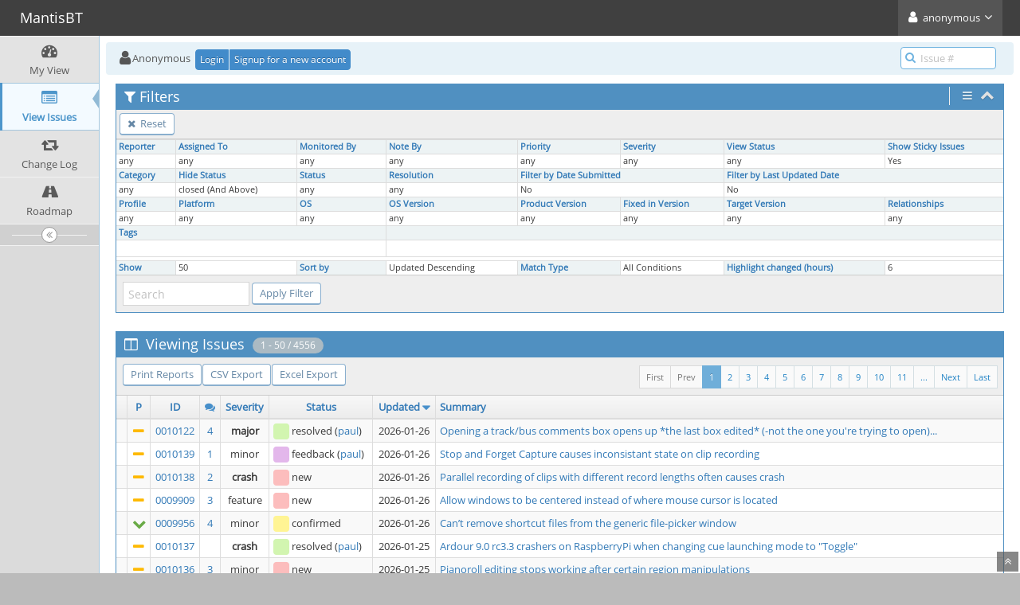

--- FILE ---
content_type: text/html; charset=UTF-8
request_url: https://tracker.ardour.org/view_all_bug_page.php?filter=666e23f552f18
body_size: 7872
content:
<!DOCTYPE html>
<html>
<head>
	<meta http-equiv="Content-type" content="text/html; charset=utf-8" />
	<meta name="robots" content="noindex,follow" />
	<title>View Issues - MantisBT</title>
<meta name="viewport" content="width=device-width, initial-scale=1.0, maximum-scale=1.0, user-scalable=0" />
	<link rel="stylesheet" type="text/css" href="https://tracker.ardour.org/css/default.css" />
	<link rel="stylesheet" type="text/css" href="https://tracker.ardour.org/css/status_config.php?cache_key=f8cce7e202f2024ac0e04bb387ad9826" />
	<link rel="stylesheet" type="text/css" href="https://tracker.ardour.org/css/dropzone-5.5.0.min.css" />
	<link rel="stylesheet" type="text/css" href="https://tracker.ardour.org/css/bootstrap-3.4.1.min.css" />
	<link rel="stylesheet" type="text/css" href="https://tracker.ardour.org/css/font-awesome-4.7.0.min.css" />
	<link rel="stylesheet" type="text/css" href="https://tracker.ardour.org/css/fonts.css" />
	<link rel="stylesheet" type="text/css" href="https://tracker.ardour.org/css/bootstrap-datetimepicker-4.17.47.min.css" />
	<link rel="stylesheet" type="text/css" href="https://tracker.ardour.org/css/ace.min.css" />
	<link rel="stylesheet" type="text/css" href="https://tracker.ardour.org/css/ace-mantis.css" />
	<link rel="stylesheet" type="text/css" href="https://tracker.ardour.org/css/ace-skins.min.css" />

	<link rel="shortcut icon" href="/images/favicon.ico" type="image/x-icon" />
	<link rel="search" type="application/opensearchdescription+xml" title="MantisBT: full-text search" href="https://tracker.ardour.org/browser_search_plugin.php?type=text"/>
	<link rel="search" type="application/opensearchdescription+xml" title="MantisBT: search by Issue Id" href="https://tracker.ardour.org/browser_search_plugin.php?type=id"/>
	<script type="text/javascript" src="/javascript_config.php?cache_key=f8cce7e202f2024ac0e04bb387ad9826"></script>
	<script type="text/javascript" src="/javascript_translations.php?cache_key=9b492efd30a8c9756069638e8e51a59a"></script>
	<script type="text/javascript" src="/js/jquery-2.2.4.min.js"></script>
	<script type="text/javascript" src="/js/dropzone-5.5.0.min.js"></script>
	<script type="text/javascript" src="/js/common.js"></script>
	<script type="text/javascript" src="/js/bugFilter.js"></script>
	<meta http-equiv="Refresh" content="1800; URL=https://tracker.ardour.org/view_all_bug_page.php?refresh=true" />
</head>
<body class="skin-3">
<style>
* { font-family: "Open Sans"; } 
h1, h2, h3, h4, h5 { font-family: "Open Sans"; } 
</style>
<div id="navbar" class="navbar navbar-default navbar-collapse navbar-fixed-top noprint"><div id="navbar-container" class="navbar-container"><button id="menu-toggler" type="button" class="navbar-toggle menu-toggler pull-left hidden-lg hidden-md" data-target="#sidebar"><span class="sr-only">Toggle sidebar</span><span class="icon-bar"></span><span class="icon-bar"></span><span class="icon-bar"></span></button><div class="navbar-header"><a href="/my_view_page.php" class="navbar-brand"><span class="smaller-75"> MantisBT </span></a><button type="button" class="navbar-toggle navbar-toggle collapsed pull-right hidden-sm hidden-md hidden-lg" data-toggle="collapse" data-target=".navbar-buttons,.navbar-menu"><span class="sr-only">Toggle user menu</span><i class="fa fa-user ace-icon fa-2x white" ></i> </button></div><div class="navbar-buttons navbar-header navbar-collapse collapse"><ul class="nav ace-nav"><li class="grey"><a data-toggle="dropdown" href="#" class="dropdown-toggle"><i class="fa fa-user ace-icon fa-2x white" ></i> <span class="user-info">anonymous</span><i class="fa fa-angle-down ace-icon" ></i></a><ul class="user-menu dropdown-menu dropdown-menu-right dropdown-yellow dropdown-caret dropdown-close"><li><a href="https://tracker.ardour.org/issues_rss.php?"><i class="fa fa-rss-square orange ace-icon" ></i> RSS</a></li><li class="divider"></li><li><a href="/logout_page.php"><i class="fa fa-sign-out ace-icon" ></i> Logout</a></li></ul></li></ul></div></div></div><div class="main-container" id="main-container">
<div id="sidebar" class="sidebar sidebar-fixed responsive compact "><ul class="nav nav-list"><li>
<a href="/my_view_page.php">
<i class="fa fa-dashboard menu-icon" ></i>
<span class="menu-text"> My View </span>
</a>
<b class="arrow"></b>
</li>
<li class="active">
<a href="/view_all_bug_page.php">
<i class="fa fa-list-alt menu-icon" ></i>
<span class="menu-text"> View Issues </span>
</a>
<b class="arrow"></b>
</li>
<li>
<a href="/changelog_page.php">
<i class="fa fa-retweet menu-icon" ></i>
<span class="menu-text"> Change Log </span>
</a>
<b class="arrow"></b>
</li>
<li>
<a href="/roadmap_page.php">
<i class="fa fa-road menu-icon" ></i>
<span class="menu-text"> Roadmap </span>
</a>
<b class="arrow"></b>
</li>
</ul><div id="sidebar-btn" class="sidebar-toggle sidebar-collapse"><i data-icon2="ace-icon fa fa-angle-double-right" data-icon1="ace-icon fa fa-angle-double-left"
		class="ace-icon fa fa-angle-double-left"></i></div></div><div class="main-content">
<div id="breadcrumbs" class="breadcrumbs noprint">
<ul class="breadcrumb">
 <li><i class="fa fa-user home-icon active" ></i>Anonymous </li>
<div class="btn-group btn-corner">
	<a href="/login_page.php?return=%2Fview_all_bug_page.php%3Ffilter%3D666e23f552f18" class="btn btn-primary btn-xs">Login</a>
	<a href="/signup_page.php" class="btn btn-primary btn-xs">Signup for a new account</a>
</div>
</ul>
<div id="nav-search" class="nav-search"><form class="form-search" method="post" action="/jump_to_bug.php"><span class="input-icon"><input type="text" name="bug_id" autocomplete="off" class="nav-search-input" placeholder="Issue #"><i class="fa fa-search ace-icon nav-search-icon" ></i></span></form></div>
</div>
  <div class="page-content">
<div class="row">
	<div class="col-md-12 col-xs-12">
	<div class="filter-box">

	
		<div id="filter" class="widget-box widget-color-blue2 ">
		<div class="widget-header widget-header-small">
			<h4 class="widget-title lighter">
<i class="fa fa-filter ace-icon" ></i>Filters			</h4>

			<div class="widget-toolbar">
									<div class="widget-menu">
						<a href="#" data-action="settings" data-toggle="dropdown">
							<i class="fa fa-bars ace-icon bigger-125" ></i>						</a>
						<ul class="dropdown-menu dropdown-menu-right dropdown-yellow dropdown-caret dropdown-closer">
							<li><a href="view_all_set.php?type=2&view_type=advanced"><i class="fa fa-toggle-on ace-icon" ></i></i>&#160;&#160;Advanced Filters</a></li>						</ul>
					</div>
								<a id="filter-toggle" data-action="collapse" href="#">
					<i class="fa fa-chevron-up 1 ace-icon bigger-125" ></i>				</a>
			</div>
			<div id="filter-bar-queries" class="widget-toolbar no-border" style="display: none">
				<div class="widget-menu margin-left-8">
									<a class="btn btn-primary btn-white btn-round btn-xs"
					   title="Reset Filter"
					   href="view_all_set.php?type=0">
						<i class="fa fa-times ace-icon" ></i>					</a>
				</div>
								<div class="widget-menu margin-right-8">

					<form method="post" action="view_all_set.php">
						<input type="hidden" name="type" value="2" />
						<input id="filter-bar-search-txt" type="text" size="16" class="input-xs"
							   placeholder="Search"
							   name="search"
							   value="" />
						<button id="filter-bar-search-btn" type="submit" name="filter_submit" class="btn btn-primary btn-white btn-round btn-xs"
								title="Apply Filter">
							<i class="fa fa-search ace-icon" ></i>						</button>
					</form>

				</div>
			</div>
		</div>

		<div class="widget-body">
			<div class="widget-toolbox padding-4 clearfix">
				<div class="btn-toolbar">
					<div class="form-inline">
						<div class="btn-group pull-left">
								<a class="btn btn-sm btn-primary btn-white btn-round" href="view_all_set.php?type=0">
								<i class="fa fa-times ace-icon" ></i>								Reset							</a>

							</div>

						</div>
				</div>
			</div>

			<form method="post" name="filters_open" id="filters_form_open" action="view_all_set.php">
								<input type="hidden" name="type" value="1" />
								<input type="hidden" name="view_type" value="simple" />

			<div class="widget-main no-padding">
				<div class="table-responsive">
						<table class="table table-bordered table-condensed2 filters">
		<tr><td class="small-caption category "><a href="/view_filters_page.php?filter=666e23f552f18&for_screen=1&static=1&view_type=simple" id="reporter_id_filter" class="dynamic-filter-expander">Reporter</a></td><td class="small-caption category "><a href="/view_filters_page.php?filter=666e23f552f18&for_screen=1&static=1&view_type=simple" id="handler_id_filter" class="dynamic-filter-expander">Assigned To</a></td><td class="small-caption category "><a href="/view_filters_page.php?filter=666e23f552f18&for_screen=1&static=1&view_type=simple" id="user_monitor_filter" class="dynamic-filter-expander">Monitored By</a></td><td class="small-caption category "><a href="/view_filters_page.php?filter=666e23f552f18&for_screen=1&static=1&view_type=simple" id="note_user_id_filter" class="dynamic-filter-expander">Note By</a></td><td class="small-caption category "><a href="/view_filters_page.php?filter=666e23f552f18&for_screen=1&static=1&view_type=simple" id="show_priority_filter" class="dynamic-filter-expander">Priority</a></td><td class="small-caption category "><a href="/view_filters_page.php?filter=666e23f552f18&for_screen=1&static=1&view_type=simple" id="show_severity_filter" class="dynamic-filter-expander">Severity</a></td><td class="small-caption category "><a href="/view_filters_page.php?filter=666e23f552f18&for_screen=1&static=1&view_type=simple" id="view_state_filter" class="dynamic-filter-expander">View Status</a></td><td class="small-caption category "><a href="/view_filters_page.php?filter=666e23f552f18&for_screen=1&static=1&view_type=simple" id="sticky_issues_filter" class="dynamic-filter-expander">Show Sticky Issues</a></td></tr><tr><td class="small-caption " id="reporter_id_filter_target"><input type="hidden" name="reporter_id[]" value="0" />any</td><td class="small-caption " id="handler_id_filter_target"><input type="hidden" name="handler_id[]" value="0" />any</td><td class="small-caption " id="user_monitor_filter_target"><input type="hidden" name="monitor_user_id[]" value="0" />any</td><td class="small-caption " id="note_user_id_filter_target"><input type="hidden" name="note_user_id[]" value="0" />any</td><td class="small-caption " id="show_priority_filter_target"><input type="hidden" name="priority[]" value="0" />any</td><td class="small-caption " id="show_severity_filter_target"><input type="hidden" name="severity[]" value="0" />any</td><td class="small-caption " id="view_state_filter_target">any<input type="hidden" name="view_state" value="0" /></td><td class="small-caption " id="sticky_issues_filter_target">Yes	<input type="hidden" name="sticky" value="1" />
	</td></tr><tr><td class="small-caption category "><a href="/view_filters_page.php?filter=666e23f552f18&for_screen=1&static=1&view_type=simple" id="show_category_filter" class="dynamic-filter-expander">Category</a></td><td class="small-caption category "><a href="/view_filters_page.php?filter=666e23f552f18&for_screen=1&static=1&view_type=simple" id="hide_status_filter" class="dynamic-filter-expander">Hide Status</a></td><td class="small-caption category "><a href="/view_filters_page.php?filter=666e23f552f18&for_screen=1&static=1&view_type=simple" id="show_status_filter" class="dynamic-filter-expander">Status</a></td><td class="small-caption category "><a href="/view_filters_page.php?filter=666e23f552f18&for_screen=1&static=1&view_type=simple" id="show_resolution_filter" class="dynamic-filter-expander">Resolution</a></td><td class="small-caption category " colspan="2"><a href="/view_filters_page.php?filter=666e23f552f18&for_screen=1&static=1&view_type=simple" id="do_filter_by_date_filter" class="dynamic-filter-expander">Filter by Date Submitted</a></td><td class="small-caption category " colspan="2"><a href="/view_filters_page.php?filter=666e23f552f18&for_screen=1&static=1&view_type=simple" id="do_filter_by_last_updated_date_filter" class="dynamic-filter-expander">Filter by Last Updated Date</a></td></tr><tr><td class="small-caption " id="show_category_filter_target"><input type="hidden" name="category_id[]" value="0" />any</td><td class="small-caption " id="hide_status_filter_target"><input type="hidden" name="hide_status[]" value="90" />closed (And Above)</td><td class="small-caption " id="show_status_filter_target"><input type="hidden" name="status[]" value="0" />any</td><td class="small-caption " id="show_resolution_filter_target"><input type="hidden" name="resolution[]" value="0" />any</td><td class="small-caption " colspan="2" id="do_filter_by_date_filter_target">No</td><td class="small-caption " colspan="2" id="do_filter_by_last_updated_date_filter_target">No</td></tr><tr><td class="small-caption category "><a href="/view_filters_page.php?filter=666e23f552f18&for_screen=1&static=1&view_type=simple" id="show_profile_filter" class="dynamic-filter-expander">Profile</a></td><td class="small-caption category "><a href="/view_filters_page.php?filter=666e23f552f18&for_screen=1&static=1&view_type=simple" id="platform_filter" class="dynamic-filter-expander">Platform</a></td><td class="small-caption category "><a href="/view_filters_page.php?filter=666e23f552f18&for_screen=1&static=1&view_type=simple" id="os_filter" class="dynamic-filter-expander">OS</a></td><td class="small-caption category "><a href="/view_filters_page.php?filter=666e23f552f18&for_screen=1&static=1&view_type=simple" id="os_build_filter" class="dynamic-filter-expander">OS Version</a></td><td class="small-caption category "><a href="/view_filters_page.php?filter=666e23f552f18&for_screen=1&static=1&view_type=simple" id="show_version_filter" class="dynamic-filter-expander">Product Version</a></td><td class="small-caption category "><a href="/view_filters_page.php?filter=666e23f552f18&for_screen=1&static=1&view_type=simple" id="show_fixed_in_version_filter" class="dynamic-filter-expander">Fixed in Version</a></td><td class="small-caption category "><a href="/view_filters_page.php?filter=666e23f552f18&for_screen=1&static=1&view_type=simple" id="show_target_version_filter" class="dynamic-filter-expander">Target Version</a></td><td class="small-caption category "><a href="/view_filters_page.php?filter=666e23f552f18&for_screen=1&static=1&view_type=simple" id="relationship_type_filter" class="dynamic-filter-expander">Relationships</a></td></tr><tr><td class="small-caption " id="show_profile_filter_target"><input type="hidden" name="profile_id[]" value="0" />any</td><td class="small-caption " id="platform_filter_target">				<input type="hidden" name="platform[]" value="0" />
				any</td><td class="small-caption " id="os_filter_target">				<input type="hidden" name="os[]" value="0" />
				any</td><td class="small-caption " id="os_build_filter_target">				<input type="hidden" name="os_build[]" value="0" />
				any</td><td class="small-caption " id="show_version_filter_target"><input type="hidden" name="version[]" value="0" />any</td><td class="small-caption " id="show_fixed_in_version_filter_target"><input type="hidden" name="fixed_in_version[]" value="0" />any</td><td class="small-caption " id="show_target_version_filter_target"><input type="hidden" name="target_version[]" value="0" />any</td><td class="small-caption " id="relationship_type_filter_target"><input type="hidden" name="relationship_type" value="-1" /><input type="hidden" name="relationship_bug" value="0" />any</td></tr><tr><td class="small-caption category " colspan="3"><a href="/view_filters_page.php?filter=666e23f552f18&for_screen=1&static=1&view_type=simple" id="tag_string_filter" class="dynamic-filter-expander">Tags</a></td><td class="small-caption category" colspan="5">&nbsp;</td></tr><tr><td class="small-caption " colspan="3" id="tag_string_filter_target"><input type="hidden" name="tag_string" value="" /></td><td colspan="5">&nbsp;</td></tr><tr class="spacer"></tr><tr><td class="small-caption category "><a href="/view_filters_page.php?filter=666e23f552f18&for_screen=1&static=1&view_type=simple" id="per_page_filter" class="dynamic-filter-expander">Show</a></td><td class="small-caption " id="per_page_filter_target">50<input type="hidden" name="per_page" value="50" /></td><td class="small-caption category "><a href="/view_filters_page.php?filter=666e23f552f18&for_screen=1&static=1&view_type=simple" id="show_sort_filter" class="dynamic-filter-expander">Sort by</a></td><td class="small-caption " id="show_sort_filter_target">Updated Descending<input type="hidden" name="sort[]" value="last_updated" /><input type="hidden" name="dir[]" value="DESC" /></td><td class="small-caption category "><a href="/view_filters_page.php?filter=666e23f552f18&for_screen=1&static=1&view_type=simple" id="match_type_filter" class="dynamic-filter-expander">Match Type</a></td><td class="small-caption " id="match_type_filter_target">All Conditions		<input type="hidden" name="match_type" value="0"/>
	</td><td class="small-caption category "><a href="/view_filters_page.php?filter=666e23f552f18&for_screen=1&static=1&view_type=simple" id="highlight_changed_filter" class="dynamic-filter-expander">Highlight changed (hours)</a></td><td class="small-caption " id="highlight_changed_filter_target">6		<input type="hidden"
			name="highlight_changed"
			value="6">
		</td></tr>	</table>
					</div>
			</div>

			<div class="widget-toolbox padding-8 clearfix">
				<div class="btn-toolbar pull-left">
					<div class="form-inline">
						<input type="text" id="filter-search-txt" class="input-sm" size="16" name="search" placeholder="Search" value="" />						<input type="submit" class="btn btn-primary btn-sm btn-white btn-round no-float" name="filter_submit" value="Apply Filter" />
					</div>
				</div>
			</div>

			</form>
		</div>
		</div>
	</div>
	</div>
<div class="col-md-12 col-xs-12">
<div class="space-10"></div>
<form id="bug_action" method="post" action="bug_actiongroup_page.php">
<div class="widget-box widget-color-blue2">
	<div class="widget-header widget-header-small">
	<h4 class="widget-title lighter">
		<i class="fa fa-columns ace-icon" ></i>		Viewing Issues		<span class="badge"> 1 - 50 / 4556</span>	</h4>
	</div>

	<div class="widget-body">

	<div class="widget-toolbox padding-8 clearfix">
		<div class="btn-toolbar">
			<div class="btn-group pull-left">
		<a class="btn btn-primary btn-white btn-round btn-sm" href="print_all_bug_page.php">Print Reports</a><a class="btn btn-primary btn-white btn-round btn-sm" href="csv_export.php">CSV Export</a><a class="btn btn-primary btn-white btn-round btn-sm" href="excel_xml_export.php">Excel Export</a>		</div>
		<div class="btn-group pull-right"><ul class="pagination small no-margin"> <li class="pull-right"> <a href="view_all_bug_page.php?page_number=92">Last</a> </li><li class="pull-right"> <a href="view_all_bug_page.php?page_number=2">Next</a> </li><li class="pull-right"><a> ... </a></li><li class="pull-right"><a href="view_all_bug_page.php?page_number=11">11</a></li>&#160;<li class="pull-right"><a href="view_all_bug_page.php?page_number=10">10</a></li>&#160;<li class="pull-right"><a href="view_all_bug_page.php?page_number=9">9</a></li>&#160;<li class="pull-right"><a href="view_all_bug_page.php?page_number=8">8</a></li>&#160;<li class="pull-right"><a href="view_all_bug_page.php?page_number=7">7</a></li>&#160;<li class="pull-right"><a href="view_all_bug_page.php?page_number=6">6</a></li>&#160;<li class="pull-right"><a href="view_all_bug_page.php?page_number=5">5</a></li>&#160;<li class="pull-right"><a href="view_all_bug_page.php?page_number=4">4</a></li>&#160;<li class="pull-right"><a href="view_all_bug_page.php?page_number=3">3</a></li>&#160;<li class="pull-right"><a href="view_all_bug_page.php?page_number=2">2</a></li>&#160;<li class="active pull-right"><a>1</a></li><li class="disabled pull-right"><a>Prev</a></li><li class="disabled pull-right"><a>First</a></li> </ul>		</div>
	</div>
</div>

<div class="widget-main no-padding">
	<div class="table-responsive checkbox-range-selection">
	<table id="buglist" class="table table-bordered table-condensed table-hover table-striped">
	<thead>
<tr class="buglist-headers">
<th class="column-selection"> &#160; </th><th class="column-priority"><a href="view_all_set.php?sort_add=priority&amp;dir_add=ASC&amp;type=2">P</a></th><th class="column-id"><a href="view_all_set.php?sort_add=id&amp;dir_add=ASC&amp;type=2">ID</a></th><th class="column-bugnotes-count"><i class="fa fa-comments blue" ></i></th><th class="column-severity"><a href="view_all_set.php?sort_add=severity&amp;dir_add=ASC&amp;type=2">Severity</a></th><th class="column-status"><a href="view_all_set.php?sort_add=status&amp;dir_add=ASC&amp;type=2">Status</a></th><th class="column-last-modified"><a href="view_all_set.php?sort_add=last_updated&amp;dir_add=ASC&amp;type=2">Updated</a>&#160;<i class="fa fa-caret-down fa-lg blue" ></i></th><th class="column-summary"><a href="view_all_set.php?sort_add=summary&amp;dir_add=ASC&amp;type=2">Summary</a></th></tr>

</thead><tbody>

<tr><td class="column-selection">&#160;</td><td class="column-priority"><i class="fa fa-minus fa-lg orange2 " title="normal"></i></td><td class="column-id"><a href="/view.php?id=10122">0010122</a></td><td class="column-bugnotes-count"><a href="view.php?id=10122&amp;nbn=4#bugnotes">4</a></td><td class="column-severity"><span class="bold">major</span></td><td class="column-status"><div class="align-left"><i class="fa fa-square fa-status-box status-80-fg" ></i> <span title="fixed">resolved</span> (<a href="https://tracker.ardour.org/view_user_page.php?id=3">paul</a>)</div></td><td class="column-last-modified">2026-01-26</td><td class="column-summary"><a href="view.php?id=10122">Opening a track/bus comments box opens up *the last box edited* (-not the one you're trying to open)...</a></td></tr><tr><td class="column-selection">&#160;</td><td class="column-priority"><i class="fa fa-minus fa-lg orange2 " title="normal"></i></td><td class="column-id"><a href="/view.php?id=10139">0010139</a></td><td class="column-bugnotes-count"><a href="view.php?id=10139&amp;nbn=1#bugnotes">1</a></td><td class="column-severity">minor</td><td class="column-status"><div class="align-left"><i class="fa fa-square fa-status-box status-20-fg" ></i> <span title="open">feedback</span> (<a href="https://tracker.ardour.org/view_user_page.php?id=3">paul</a>)</div></td><td class="column-last-modified">2026-01-26</td><td class="column-summary"><a href="view.php?id=10139">Stop and Forget Capture causes inconsistant state on clip recording</a></td></tr><tr><td class="column-selection">&#160;</td><td class="column-priority"><i class="fa fa-minus fa-lg orange2 " title="normal"></i></td><td class="column-id"><a href="/view.php?id=10138">0010138</a></td><td class="column-bugnotes-count"><a href="view.php?id=10138&amp;nbn=2#bugnotes">2</a></td><td class="column-severity"><span class="bold">crash</span></td><td class="column-status"><div class="align-left"><i class="fa fa-square fa-status-box status-10-fg" ></i> <span title="open">new</span></div></td><td class="column-last-modified">2026-01-26</td><td class="column-summary"><a href="view.php?id=10138">Parallel recording of clips with different record lengths often causes crash</a></td></tr><tr><td class="column-selection">&#160;</td><td class="column-priority"><i class="fa fa-minus fa-lg orange2 " title="normal"></i></td><td class="column-id"><a href="/view.php?id=9909">0009909</a></td><td class="column-bugnotes-count"><a href="view.php?id=9909&amp;nbn=3#bugnotes">3</a></td><td class="column-severity">feature</td><td class="column-status"><div class="align-left"><i class="fa fa-square fa-status-box status-10-fg" ></i> <span title="open">new</span></div></td><td class="column-last-modified">2026-01-26</td><td class="column-summary"><a href="view.php?id=9909">Allow windows to be centered instead of where mouse cursor is located</a></td></tr><tr><td class="column-selection">&#160;</td><td class="column-priority"><i class="fa fa-chevron-down fa-lg green " title="low"></i></td><td class="column-id"><a href="/view.php?id=9956">0009956</a></td><td class="column-bugnotes-count"><a href="view.php?id=9956&amp;nbn=4#bugnotes">4</a></td><td class="column-severity">minor</td><td class="column-status"><div class="align-left"><i class="fa fa-square fa-status-box status-40-fg" ></i> <span title="open">confirmed</span></div></td><td class="column-last-modified">2026-01-26</td><td class="column-summary"><a href="view.php?id=9956">Can’t remove shortcut files from the generic file-picker window</a></td></tr><tr><td class="column-selection">&#160;</td><td class="column-priority"><i class="fa fa-minus fa-lg orange2 " title="normal"></i></td><td class="column-id"><a href="/view.php?id=10137">0010137</a></td><td class="column-bugnotes-count">&#160;</td><td class="column-severity"><span class="bold">crash</span></td><td class="column-status"><div class="align-left"><i class="fa fa-square fa-status-box status-80-fg" ></i> <span title="fixed">resolved</span> (<a href="https://tracker.ardour.org/view_user_page.php?id=3">paul</a>)</div></td><td class="column-last-modified">2026-01-25</td><td class="column-summary"><a href="view.php?id=10137">Ardour 9.0 rc3.3 crashers on RaspberryPi when changing cue launching mode to &quot;Toggle&quot;</a></td></tr><tr><td class="column-selection">&#160;</td><td class="column-priority"><i class="fa fa-minus fa-lg orange2 " title="normal"></i></td><td class="column-id"><a href="/view.php?id=10136">0010136</a></td><td class="column-bugnotes-count"><a href="view.php?id=10136&amp;nbn=3#bugnotes">3</a></td><td class="column-severity">minor</td><td class="column-status"><div class="align-left"><i class="fa fa-square fa-status-box status-10-fg" ></i> <span title="open">new</span></div></td><td class="column-last-modified">2026-01-25</td><td class="column-summary"><a href="view.php?id=10136">Pianoroll editing stops working after certain region manipulations</a></td></tr><tr><td class="column-selection">&#160;</td><td class="column-priority"><i class="fa fa-minus fa-lg orange2 " title="normal"></i></td><td class="column-id"><a href="/view.php?id=10057">0010057</a></td><td class="column-bugnotes-count"><a href="view.php?id=10057&amp;nbn=5#bugnotes">5</a></td><td class="column-severity"><span class="bold">crash</span></td><td class="column-status"><div class="align-left"><i class="fa fa-square fa-status-box status-10-fg" ></i> <span title="open">new</span></div></td><td class="column-last-modified">2026-01-24</td><td class="column-summary"><a href="view.php?id=10057">Crashes on startup after creating new project with empty template</a></td></tr><tr><td class="column-selection">&#160;</td><td class="column-priority"><i class="fa fa-minus fa-lg orange2 " title="normal"></i></td><td class="column-id"><a href="/view.php?id=2982">0002982</a></td><td class="column-bugnotes-count"><a href="view.php?id=2982&amp;nbn=32#bugnotes">32</a></td><td class="column-severity"><span class="bold">block</span></td><td class="column-status"><div class="align-left"><i class="fa fa-square fa-status-box status-30-fg" ></i> <span title="open">acknowledged</span></div></td><td class="column-last-modified">2026-01-24</td><td class="column-summary"><a href="view.php?id=2982">performance issue with lots of regions (bad scalability)</a></td></tr><tr><td class="column-selection">&#160;</td><td class="column-priority"><i class="fa fa-minus fa-lg orange2 " title="normal"></i></td><td class="column-id"><a href="/view.php?id=10134">0010134</a></td><td class="column-bugnotes-count"><a href="view.php?id=10134&amp;nbn=1#bugnotes">1</a></td><td class="column-severity">feature</td><td class="column-status"><div class="align-left"><i class="fa fa-square fa-status-box status-10-fg" ></i> <span title="open">new</span></div></td><td class="column-last-modified">2026-01-23</td><td class="column-summary"><a href="view.php?id=10134">Add an option to disable sending MIDI &quot;All Notes Off&quot; messages at loop start</a></td></tr><tr><td class="column-selection">&#160;</td><td class="column-priority"><i class="fa fa-minus fa-lg orange2 " title="normal"></i></td><td class="column-id"><a href="/view.php?id=10105">0010105</a></td><td class="column-bugnotes-count"><a href="view.php?id=10105&amp;nbn=12#bugnotes">12</a></td><td class="column-severity">minor</td><td class="column-status"><div class="align-left"><i class="fa fa-square fa-status-box status-80-fg" ></i> <span title="fixed">resolved</span> (<a href="https://tracker.ardour.org/view_user_page.php?id=842">x42</a>)</div></td><td class="column-last-modified">2026-01-23</td><td class="column-summary"><a href="view.php?id=10105">Summary Scroll Bar - Shift with mouse scroll wheel to scroll horizontally</a></td></tr><tr><td class="column-selection">&#160;</td><td class="column-priority"><i class="fa fa-minus fa-lg orange2 " title="normal"></i></td><td class="column-id"><a href="/view.php?id=10133">0010133</a></td><td class="column-bugnotes-count"><a href="view.php?id=10133&amp;nbn=5#bugnotes">5</a></td><td class="column-severity"><span class="bold">crash</span></td><td class="column-status"><div class="align-left"><i class="fa fa-square fa-status-box status-10-fg" ></i> <span title="open">new</span></div></td><td class="column-last-modified">2026-01-22</td><td class="column-summary"><a href="view.php?id=10133">Crash when creating new session</a></td></tr><tr><td class="column-selection">&#160;</td><td class="column-priority"><i class="fa fa-minus fa-lg orange2 " title="normal"></i></td><td class="column-id"><a href="/view.php?id=10135">0010135</a></td><td class="column-bugnotes-count">&#160;</td><td class="column-severity"><span class="bold">major</span></td><td class="column-status"><div class="align-left"><i class="fa fa-square fa-status-box status-10-fg" ></i> <span title="open">new</span></div></td><td class="column-last-modified">2026-01-22</td><td class="column-summary"><a href="view.php?id=10135">Play Range-Selection plays beginning of non selected regions after</a></td></tr><tr><td class="column-selection">&#160;</td><td class="column-priority"><i class="fa fa-minus fa-lg orange2 " title="normal"></i></td><td class="column-id"><a href="/view.php?id=10099">0010099</a></td><td class="column-bugnotes-count"><a href="view.php?id=10099&amp;nbn=6#bugnotes">6</a></td><td class="column-severity"><span class="bold">crash</span></td><td class="column-status"><div class="align-left"><i class="fa fa-square fa-status-box status-50-fg" ></i> <span title="open">assigned</span> (<a href="https://tracker.ardour.org/view_user_page.php?id=3">paul</a>)</div></td><td class="column-last-modified">2026-01-22</td><td class="column-summary"><a href="view.php?id=10099">Crash when cue clip is triggered</a></td></tr><tr><td class="column-selection">&#160;</td><td class="column-priority"><i class="fa fa-minus fa-lg orange2 " title="normal"></i></td><td class="column-id"><a href="/view.php?id=10063">0010063</a></td><td class="column-bugnotes-count"><a href="view.php?id=10063&amp;nbn=21#bugnotes">21</a></td><td class="column-severity"><span class="bold">crash</span></td><td class="column-status"><div class="align-left"><i class="fa fa-square fa-status-box status-80-fg" ></i> <span title="fixed">resolved</span> (<a href="https://tracker.ardour.org/view_user_page.php?id=3">paul</a>)</div></td><td class="column-last-modified">2026-01-20</td><td class="column-summary"><a href="view.php?id=10063">Ardour 9 self-aborted(?)/crashed upon tempo/beats/bars manipulation and fast zoom-out...</a></td></tr><tr><td class="column-selection">&#160;</td><td class="column-priority"><i class="fa fa-minus fa-lg orange2 " title="normal"></i></td><td class="column-id"><a href="/view.php?id=10129">0010129</a></td><td class="column-bugnotes-count"><a href="view.php?id=10129&amp;nbn=1#bugnotes">1</a></td><td class="column-severity">minor</td><td class="column-status"><div class="align-left"><i class="fa fa-square fa-status-box status-20-fg" ></i> <span title="open">feedback</span> (<a href="https://tracker.ardour.org/view_user_page.php?id=842">x42</a>)</div></td><td class="column-last-modified">2026-01-19</td><td class="column-summary"><a href="view.php?id=10129">Editor - Sidebar - Regions - FX column does not always update accurately</a></td></tr><tr><td class="column-selection">&#160;</td><td class="column-priority"><i class="fa fa-chevron-down fa-lg green " title="low"></i></td><td class="column-id"><a href="/view.php?id=9860">0009860</a></td><td class="column-bugnotes-count"><a href="view.php?id=9860&amp;nbn=4#bugnotes">4</a></td><td class="column-severity">minor</td><td class="column-status"><div class="align-left"><i class="fa fa-square fa-status-box status-10-fg" ></i> <span title="open">new</span></div></td><td class="column-last-modified">2026-01-19</td><td class="column-summary"><a href="view.php?id=9860">Plugin DSP Load window text issue</a></td></tr><tr><td class="column-selection">&#160;</td><td class="column-priority"><i class="fa fa-minus fa-lg orange2 " title="normal"></i></td><td class="column-id"><a href="/view.php?id=10132">0010132</a></td><td class="column-bugnotes-count">&#160;</td><td class="column-severity">minor</td><td class="column-status"><div class="align-left"><i class="fa fa-square fa-status-box status-10-fg" ></i> <span title="open">new</span></div></td><td class="column-last-modified">2026-01-18</td><td class="column-summary"><a href="view.php?id=10132">Clock - Bars-Beats - Possible label updates</a></td></tr><tr><td class="column-selection">&#160;</td><td class="column-priority"><i class="fa fa-minus fa-lg orange2 " title="normal"></i></td><td class="column-id"><a href="/view.php?id=10131">0010131</a></td><td class="column-bugnotes-count">&#160;</td><td class="column-severity">minor</td><td class="column-status"><div class="align-left"><i class="fa fa-square fa-status-box status-10-fg" ></i> <span title="open">new</span></div></td><td class="column-last-modified">2026-01-18</td><td class="column-summary"><a href="view.php?id=10131">Editor - Toolbar - Scroll automatically button highlight turns off when click in timeline</a></td></tr><tr><td class="column-selection">&#160;</td><td class="column-priority"><i class="fa fa-minus fa-lg orange2 " title="normal"></i></td><td class="column-id"><a href="/view.php?id=10130">0010130</a></td><td class="column-bugnotes-count">&#160;</td><td class="column-severity">minor</td><td class="column-status"><div class="align-left"><i class="fa fa-square fa-status-box status-10-fg" ></i> <span title="open">new</span></div></td><td class="column-last-modified">2026-01-18</td><td class="column-summary"><a href="view.php?id=10130">Sidebar - Clips - MIDI bottom section button issue</a></td></tr><tr><td class="column-selection">&#160;</td><td class="column-priority"><i class="fa fa-chevron-up fa-lg red " title="high"></i></td><td class="column-id"><a href="/view.php?id=10128">0010128</a></td><td class="column-bugnotes-count"><a href="view.php?id=10128&amp;nbn=3#bugnotes">3</a></td><td class="column-severity"><span class="bold">crash</span></td><td class="column-status"><div class="align-left"><i class="fa fa-square fa-status-box status-80-fg" ></i> <span title="fixed">resolved</span> (<a href="https://tracker.ardour.org/view_user_page.php?id=842">x42</a>)</div></td><td class="column-last-modified">2026-01-18</td><td class="column-summary"><a href="view.php?id=10128">Instant Crash when adjusting size of imported Groove Monkey MIDI drum clip</a></td></tr><tr><td class="column-selection">&#160;</td><td class="column-priority"><i class="fa fa-minus fa-lg orange2 " title="normal"></i></td><td class="column-id"><a href="/view.php?id=9777">0009777</a></td><td class="column-bugnotes-count"><a href="view.php?id=9777&amp;nbn=1#bugnotes">1</a></td><td class="column-severity"><span class="bold">major</span></td><td class="column-status"><div class="align-left"><i class="fa fa-square fa-status-box status-10-fg" ></i> <span title="reopened">new</span> (<a href="https://tracker.ardour.org/view_user_page.php?id=842">x42</a>)</div></td><td class="column-last-modified">2026-01-17</td><td class="column-summary"><a href="view.php?id=9777">Uncheking the &quot;Show tooltips if mouse hovers over a control&quot; in Preferences breaks the MIDI Scroomer</a></td></tr><tr><td class="column-selection">&#160;</td><td class="column-priority"><i class="fa fa-minus fa-lg orange2 " title="normal"></i></td><td class="column-id"><a href="/view.php?id=10127">0010127</a></td><td class="column-bugnotes-count">&#160;</td><td class="column-severity">minor</td><td class="column-status"><div class="align-left"><i class="fa fa-square fa-status-box status-10-fg" ></i> <span title="open">new</span></div></td><td class="column-last-modified">2026-01-16</td><td class="column-summary"><a href="view.php?id=10127">Application Bar - Ability to hide sections at the end</a></td></tr><tr><td class="column-selection">&#160;</td><td class="column-priority"><i class="fa fa-minus fa-lg orange2 " title="normal"></i></td><td class="column-id"><a href="/view.php?id=10126">0010126</a></td><td class="column-bugnotes-count">&#160;</td><td class="column-severity">minor</td><td class="column-status"><div class="align-left"><i class="fa fa-square fa-status-box status-10-fg" ></i> <span title="open">new</span></div></td><td class="column-last-modified">2026-01-16</td><td class="column-summary"><a href="view.php?id=10126">Piano Roll Window - Cannot open when Properties Panel Piano Roll is open</a></td></tr><tr><td class="column-selection">&#160;</td><td class="column-priority"><i class="fa fa-minus fa-lg orange2 " title="normal"></i></td><td class="column-id"><a href="/view.php?id=10125">0010125</a></td><td class="column-bugnotes-count">&#160;</td><td class="column-severity">minor</td><td class="column-status"><div class="align-left"><i class="fa fa-square fa-status-box status-10-fg" ></i> <span title="open">new</span></div></td><td class="column-last-modified">2026-01-16</td><td class="column-summary"><a href="view.php?id=10125">Keyboard Shortcuts - Open MIDI region in Piano Roll Window</a></td></tr><tr><td class="column-selection">&#160;</td><td class="column-priority"><i class="fa fa-minus fa-lg orange2 " title="normal"></i></td><td class="column-id"><a href="/view.php?id=10124">0010124</a></td><td class="column-bugnotes-count">&#160;</td><td class="column-severity">minor</td><td class="column-status"><div class="align-left"><i class="fa fa-square fa-status-box status-10-fg" ></i> <span title="open">new</span></div></td><td class="column-last-modified">2026-01-16</td><td class="column-summary"><a href="view.php?id=10124">Demo time limit nag screen pops up on top of other applications</a></td></tr><tr><td class="column-selection">&#160;</td><td class="column-priority"><i class="fa fa-minus fa-lg orange2 " title="normal"></i></td><td class="column-id"><a href="/view.php?id=9994">0009994</a></td><td class="column-bugnotes-count"><a href="view.php?id=9994&amp;nbn=2#bugnotes">2</a></td><td class="column-severity">minor</td><td class="column-status"><div class="align-left"><i class="fa fa-square fa-status-box status-10-fg" ></i> <span title="open">new</span></div></td><td class="column-last-modified">2026-01-16</td><td class="column-summary"><a href="view.php?id=9994">Keyboard Shortcuts Dialog - Double click on</a></td></tr><tr><td class="column-selection">&#160;</td><td class="column-priority"><i class="fa fa-minus fa-lg orange2 " title="normal"></i></td><td class="column-id"><a href="/view.php?id=10107">0010107</a></td><td class="column-bugnotes-count"><a href="view.php?id=10107&amp;nbn=1#bugnotes">1</a></td><td class="column-severity">minor</td><td class="column-status"><div class="align-left"><i class="fa fa-square fa-status-box status-10-fg" ></i> <span title="open">new</span></div></td><td class="column-last-modified">2026-01-16</td><td class="column-summary"><a href="view.php?id=10107">MIDI Tracks - Vertical piano scroll bar no longer adjusts vertical zoom</a></td></tr><tr><td class="column-selection">&#160;</td><td class="column-priority"><i class="fa fa-minus fa-lg orange2 " title="normal"></i></td><td class="column-id"><a href="/view.php?id=10109">0010109</a></td><td class="column-bugnotes-count"><a href="view.php?id=10109&amp;nbn=6#bugnotes">6</a></td><td class="column-severity"><span class="bold">major</span></td><td class="column-status"><div class="align-left"><i class="fa fa-square fa-status-box status-80-fg" ></i> <span title="fixed">resolved</span> (<a href="https://tracker.ardour.org/view_user_page.php?id=842">x42</a>)</div></td><td class="column-last-modified">2026-01-16</td><td class="column-summary"><a href="view.php?id=10109">protocol Novation Launchkey 4 not found</a></td></tr><tr><td class="column-selection">&#160;</td><td class="column-priority"><i class="fa fa-minus fa-lg orange2 " title="normal"></i></td><td class="column-id"><a href="/view.php?id=10119">0010119</a></td><td class="column-bugnotes-count"><a href="view.php?id=10119&amp;nbn=6#bugnotes">6</a></td><td class="column-severity"><span class="bold">crash</span></td><td class="column-status"><div class="align-left"><i class="fa fa-square fa-status-box status-10-fg" ></i> <span title="open">new</span></div></td><td class="column-last-modified">2026-01-16</td><td class="column-summary"><a href="view.php?id=10119">Ardour crashes after loading step &quot;indexing plugins&quot; when opening projects by clicking on the .ardour project files</a></td></tr><tr><td class="column-selection">&#160;</td><td class="column-priority"><i class="fa fa-minus fa-lg orange2 " title="normal"></i></td><td class="column-id"><a href="/view.php?id=10118">0010118</a></td><td class="column-bugnotes-count"><a href="view.php?id=10118&amp;nbn=1#bugnotes">1</a></td><td class="column-severity">minor</td><td class="column-status"><div class="align-left"><i class="fa fa-square fa-status-box status-10-fg" ></i> <span title="open">new</span></div></td><td class="column-last-modified">2026-01-15</td><td class="column-summary"><a href="view.php?id=10118">Beat position is not reported to LV2 plugins</a></td></tr><tr><td class="column-selection">&#160;</td><td class="column-priority"><i class="fa fa-minus fa-lg orange2 " title="normal"></i></td><td class="column-id"><a href="/view.php?id=10121">0010121</a></td><td class="column-bugnotes-count"><a href="view.php?id=10121&amp;nbn=2#bugnotes">2</a></td><td class="column-severity"><span class="bold">major</span></td><td class="column-status"><div class="align-left"><i class="fa fa-square fa-status-box status-80-fg" ></i> <span title="fixed">resolved</span> (<a href="https://tracker.ardour.org/view_user_page.php?id=842">x42</a>)</div></td><td class="column-last-modified">2026-01-13</td><td class="column-summary"><a href="view.php?id=10121">There is no warning/error when archive exceeds maximum file size</a></td></tr><tr><td class="column-selection">&#160;</td><td class="column-priority"><i class="fa fa-minus fa-lg orange2 " title="normal"></i></td><td class="column-id"><a href="/view.php?id=10092">0010092</a></td><td class="column-bugnotes-count"><a href="view.php?id=10092&amp;nbn=1#bugnotes">1</a></td><td class="column-severity">minor</td><td class="column-status"><div class="align-left"><i class="fa fa-square fa-status-box status-10-fg" ></i> <span title="open">new</span></div></td><td class="column-last-modified">2026-01-11</td><td class="column-summary"><a href="view.php?id=10092">Keyboard Shortcuts Dialog - Add context menu with expand all and collapse all</a></td></tr><tr><td class="column-selection">&#160;</td><td class="column-priority"><i class="fa fa-minus fa-lg orange2 " title="normal"></i></td><td class="column-id"><a href="/view.php?id=10120">0010120</a></td><td class="column-bugnotes-count">&#160;</td><td class="column-severity">minor</td><td class="column-status"><div class="align-left"><i class="fa fa-square fa-status-box status-10-fg" ></i> <span title="open">new</span></div></td><td class="column-last-modified">2026-01-11</td><td class="column-summary"><a href="view.php?id=10120">Regions - Reversing a region deselects the region</a></td></tr><tr><td class="column-selection">&#160;</td><td class="column-priority"><i class="fa fa-minus fa-lg orange2 " title="normal"></i></td><td class="column-id"><a href="/view.php?id=10117">0010117</a></td><td class="column-bugnotes-count"><a href="view.php?id=10117&amp;nbn=2#bugnotes">2</a></td><td class="column-severity"><span class="bold">major</span></td><td class="column-status"><div class="align-left"><i class="fa fa-square fa-status-box status-80-fg" ></i> <span title="no change required">resolved</span> (<a href="https://tracker.ardour.org/view_user_page.php?id=842">x42</a>)</div></td><td class="column-last-modified">2026-01-10</td><td class="column-summary"><a href="view.php?id=10117">Ardour doesn't send out MIDI clock</a></td></tr><tr><td class="column-selection">&#160;</td><td class="column-priority"><i class="fa fa-minus fa-lg orange2 " title="normal"></i></td><td class="column-id"><a href="/view.php?id=10116">0010116</a></td><td class="column-bugnotes-count"><a href="view.php?id=10116&amp;nbn=1#bugnotes">1</a></td><td class="column-severity">minor</td><td class="column-status"><div class="align-left"><i class="fa fa-square fa-status-box status-10-fg" ></i> <span title="open">new</span></div></td><td class="column-last-modified">2026-01-10</td><td class="column-summary"><a href="view.php?id=10116">Quick resuming of playback after pause/stop seems impossible for larger projects... (2+ second delay)</a></td></tr><tr><td class="column-selection">&#160;</td><td class="column-priority"><i class="fa fa-minus fa-lg orange2 " title="normal"></i></td><td class="column-id"><a href="/view.php?id=10111">0010111</a></td><td class="column-bugnotes-count"><a href="view.php?id=10111&amp;nbn=2#bugnotes">2</a></td><td class="column-severity"><span class="bold">crash</span></td><td class="column-status"><div class="align-left"><i class="fa fa-square fa-status-box status-80-fg" ></i> <span title="fixed">resolved</span> (<a href="https://tracker.ardour.org/view_user_page.php?id=3">paul</a>)</div></td><td class="column-last-modified">2026-01-10</td><td class="column-summary"><a href="view.php?id=10111">Importing a MIDI file that only contains a Tempo map, crashes the program</a></td></tr><tr><td class="column-selection">&#160;</td><td class="column-priority"><i class="fa fa-minus fa-lg orange2 " title="normal"></i></td><td class="column-id"><a href="/view.php?id=10115">0010115</a></td><td class="column-bugnotes-count">&#160;</td><td class="column-severity">minor</td><td class="column-status"><div class="align-left"><i class="fa fa-square fa-status-box status-10-fg" ></i> <span title="open">new</span></div></td><td class="column-last-modified">2026-01-10</td><td class="column-summary"><a href="view.php?id=10115">Plugin Selector - Favorites star color contrast</a></td></tr><tr><td class="column-selection">&#160;</td><td class="column-priority"><i class="fa fa-minus fa-lg orange2 " title="normal"></i></td><td class="column-id"><a href="/view.php?id=9717">0009717</a></td><td class="column-bugnotes-count"><a href="view.php?id=9717&amp;nbn=7#bugnotes">7</a></td><td class="column-severity"><span class="bold">major</span></td><td class="column-status"><div class="align-left"><i class="fa fa-square fa-status-box status-10-fg" ></i> <span title="open">new</span></div></td><td class="column-last-modified">2026-01-09</td><td class="column-summary"><a href="view.php?id=9717">lost samples in drumkv1 with liblilv &gt;= v0.24.22</a></td></tr><tr><td class="column-selection">&#160;</td><td class="column-priority"><i class="fa fa-minus fa-lg orange2 " title="normal"></i></td><td class="column-id"><a href="/view.php?id=10114">0010114</a></td><td class="column-bugnotes-count"><a href="view.php?id=10114&amp;nbn=2#bugnotes">2</a></td><td class="column-severity">minor</td><td class="column-status"><div class="align-left"><i class="fa fa-square fa-status-box status-10-fg" ></i> <span title="open">new</span></div></td><td class="column-last-modified">2026-01-09</td><td class="column-summary"><a href="view.php?id=10114">Bottom Dock - Setting to only show when items are selected</a></td></tr><tr><td class="column-selection">&#160;</td><td class="column-priority"><i class="fa fa-minus fa-lg orange2 " title="normal"></i></td><td class="column-id"><a href="/view.php?id=10112">0010112</a></td><td class="column-bugnotes-count"><a href="view.php?id=10112&amp;nbn=2#bugnotes">2</a></td><td class="column-severity">minor</td><td class="column-status"><div class="align-left"><i class="fa fa-square fa-status-box status-10-fg" ></i> <span title="open">new</span></div></td><td class="column-last-modified">2026-01-09</td><td class="column-summary"><a href="view.php?id=10112">Switching from ALSA to PulseAudio disables ALSA for the current project forever</a></td></tr><tr><td class="column-selection">&#160;</td><td class="column-priority"><i class="fa fa-minus fa-lg orange2 " title="normal"></i></td><td class="column-id"><a href="/view.php?id=10113">0010113</a></td><td class="column-bugnotes-count">&#160;</td><td class="column-severity">minor</td><td class="column-status"><div class="align-left"><i class="fa fa-square fa-status-box status-10-fg" ></i> <span title="open">new</span></div></td><td class="column-last-modified">2026-01-09</td><td class="column-summary"><a href="view.php?id=10113">Bottom Dock - Setting to make show and hide behavior consistent</a></td></tr><tr><td class="column-selection">&#160;</td><td class="column-priority"><i class="fa fa-chevron-down fa-lg green " title="low"></i></td><td class="column-id"><a href="/view.php?id=10110">0010110</a></td><td class="column-bugnotes-count"><a href="view.php?id=10110&amp;nbn=3#bugnotes">3</a></td><td class="column-severity"><span class="bold">crash</span></td><td class="column-status"><div class="align-left"><i class="fa fa-square fa-status-box status-10-fg" ></i> <span title="open">new</span></div></td><td class="column-last-modified">2026-01-08</td><td class="column-summary"><a href="view.php?id=10110">Audio connections don't auto-connect for projects from other computer</a></td></tr><tr><td class="column-selection">&#160;</td><td class="column-priority"><i class="fa fa-chevron-up fa-lg red " title="high"></i></td><td class="column-id"><a href="/view.php?id=10062">0010062</a></td><td class="column-bugnotes-count"><a href="view.php?id=10062&amp;nbn=18#bugnotes">18</a></td><td class="column-severity"><span class="bold">crash</span></td><td class="column-status"><div class="align-left"><i class="fa fa-square fa-status-box status-10-fg" ></i> <span title="open">new</span></div></td><td class="column-last-modified">2026-01-08</td><td class="column-summary"><a href="view.php?id=10062">Ardour v9 fails to load literally every single v8.12-created project I attempt to open...</a></td></tr><tr><td class="column-selection">&#160;</td><td class="column-priority"><i class="fa fa-minus fa-lg orange2 " title="normal"></i></td><td class="column-id"><a href="/view.php?id=10102">0010102</a></td><td class="column-bugnotes-count"><a href="view.php?id=10102&amp;nbn=3#bugnotes">3</a></td><td class="column-severity"><span class="bold">crash</span></td><td class="column-status"><div class="align-left"><i class="fa fa-square fa-status-box status-10-fg" ></i> <span title="open">new</span></div></td><td class="column-last-modified">2026-01-08</td><td class="column-summary"><a href="view.php?id=10102">Crash during session load</a></td></tr><tr><td class="column-selection">&#160;</td><td class="column-priority"><i class="fa fa-minus fa-lg orange2 " title="normal"></i></td><td class="column-id"><a href="/view.php?id=10108">0010108</a></td><td class="column-bugnotes-count">&#160;</td><td class="column-severity">minor</td><td class="column-status"><div class="align-left"><i class="fa fa-square fa-status-box status-10-fg" ></i> <span title="open">new</span></div></td><td class="column-last-modified">2026-01-07</td><td class="column-summary"><a href="view.php?id=10108">MIDI Tracks - Shift and Mouse Scroll Wheel no longer performs verticals scroll in Draw Mode</a></td></tr><tr><td class="column-selection">&#160;</td><td class="column-priority"><i class="fa fa-minus fa-lg orange2 " title="normal"></i></td><td class="column-id"><a href="/view.php?id=10010">0010010</a></td><td class="column-bugnotes-count"><a href="view.php?id=10010&amp;nbn=2#bugnotes">2</a></td><td class="column-severity">minor</td><td class="column-status"><div class="align-left"><i class="fa fa-square fa-status-box status-10-fg" ></i> <span title="open">new</span></div></td><td class="column-last-modified">2026-01-07</td><td class="column-summary"><a href="view.php?id=10010">Bottom Dock - Effect label tab updates</a></td></tr><tr><td class="column-selection">&#160;</td><td class="column-priority"><i class="fa fa-minus fa-lg orange2 " title="normal"></i></td><td class="column-id"><a href="/view.php?id=10088">0010088</a></td><td class="column-bugnotes-count"><a href="view.php?id=10088&amp;nbn=1#bugnotes">1</a></td><td class="column-severity"><span class="bold">major</span></td><td class="column-status"><div class="align-left"><i class="fa fa-square fa-status-box status-10-fg" ></i> <span title="open">new</span></div></td><td class="column-last-modified">2026-01-07</td><td class="column-summary"><a href="view.php?id=10088">Region and range selection adjusts - Cannot adjust from ends</a></td></tr><tr><td class="column-selection">&#160;</td><td class="column-priority"><i class="fa fa-minus fa-lg orange2 " title="normal"></i></td><td class="column-id"><a href="/view.php?id=10087">0010087</a></td><td class="column-bugnotes-count"><a href="view.php?id=10087&amp;nbn=1#bugnotes">1</a></td><td class="column-severity"><span class="bold">major</span></td><td class="column-status"><div class="align-left"><i class="fa fa-square fa-status-box status-10-fg" ></i> <span title="open">new</span></div></td><td class="column-last-modified">2026-01-07</td><td class="column-summary"><a href="view.php?id=10087">Region and range selection adjusts - Mouse cursors are now smaller and not as informative</a></td></tr><tr><td class="column-selection">&#160;</td><td class="column-priority"><i class="fa fa-minus fa-lg orange2 " title="normal"></i></td><td class="column-id"><a href="/view.php?id=10098">0010098</a></td><td class="column-bugnotes-count"><a href="view.php?id=10098&amp;nbn=2#bugnotes">2</a></td><td class="column-severity"><span class="bold">crash</span></td><td class="column-status"><div class="align-left"><i class="fa fa-square fa-status-box status-10-fg" ></i> <span title="open">new</span></div></td><td class="column-last-modified">2026-01-06</td><td class="column-summary"><a href="view.php?id=10098">9.0.rc2.38 - Crash on project load. Project loads ok in 8.12</a></td></tr>
</tbody>
</table>
</div>

<div class="widget-toolbox padding-8 clearfix">
	<div class="form-inline pull-left">
&#160;			</div>
			<div class="btn-group pull-right">
				<ul class="pagination small no-margin"> <li class="pull-right"> <a href="view_all_bug_page.php?page_number=92">Last</a> </li><li class="pull-right"> <a href="view_all_bug_page.php?page_number=2">Next</a> </li><li class="pull-right"><a> ... </a></li><li class="pull-right"><a href="view_all_bug_page.php?page_number=11">11</a></li>&#160;<li class="pull-right"><a href="view_all_bug_page.php?page_number=10">10</a></li>&#160;<li class="pull-right"><a href="view_all_bug_page.php?page_number=9">9</a></li>&#160;<li class="pull-right"><a href="view_all_bug_page.php?page_number=8">8</a></li>&#160;<li class="pull-right"><a href="view_all_bug_page.php?page_number=7">7</a></li>&#160;<li class="pull-right"><a href="view_all_bug_page.php?page_number=6">6</a></li>&#160;<li class="pull-right"><a href="view_all_bug_page.php?page_number=5">5</a></li>&#160;<li class="pull-right"><a href="view_all_bug_page.php?page_number=4">4</a></li>&#160;<li class="pull-right"><a href="view_all_bug_page.php?page_number=3">3</a></li>&#160;<li class="pull-right"><a href="view_all_bug_page.php?page_number=2">2</a></li>&#160;<li class="active pull-right"><a>1</a></li><li class="disabled pull-right"><a>Prev</a></li><li class="disabled pull-right"><a>First</a></li> </ul>			</div>
</div>

</div>
</div>
</div>
</form>
</div>
</div>
</div>
</div>
<div class="clearfix"></div>
<div class="space-20"></div>
<div class="footer noprint">
<div class="footer-inner">
<div class="footer-content">
<div class="col-md-6 col-xs-12 no-padding">
<address>
<strong>Powered by <a href="https://www.mantisbt.org" title="bug tracking software">MantisBT </a></strong> <br>
<small>Copyright &copy; 2000 - 2026 MantisBT Team</small><br><small>Contact <a href="mailto:admin@ardour.org" title="Contact the webmaster via e-mail.">administrator</a> for assistance</small><br>
</address>
</div>
<div class="col-md-6 col-xs-12">
<div class="pull-right" id="powered-by-mantisbt-logo">
<a href="https://www.mantisbt.org" title="Mantis Bug Tracker: a free and open source web based bug tracking system."><img src="/images/mantis_logo.png" width="102" height="35" alt="Powered by Mantis Bug Tracker: a free and open source web based bug tracking system." /></a>
</div>
</div>
</div>
</div>
</div>
<a class="btn-scroll-up btn btn-sm btn-inverse display" id="btn-scroll-up" href="#">
<i class="fa fa-angle-double-up ace-icon icon-only bigger-110" ></i>
</a>
</div>
	<script type="text/javascript" src="/js/bootstrap-3.4.1.min.js"></script>
	<script type="text/javascript" src="/js/moment-with-locales-2.24.0.min.js"></script>
	<script type="text/javascript" src="/js/bootstrap-datetimepicker-4.17.47.min.js"></script>
	<script type="text/javascript" src="/js/typeahead.jquery-1.3.0.min.js"></script>
	<script type="text/javascript" src="/js/list-1.5.0.min.js"></script>
	<script type="text/javascript" src="/js/ace.min.js"></script>
</body>
</html>
